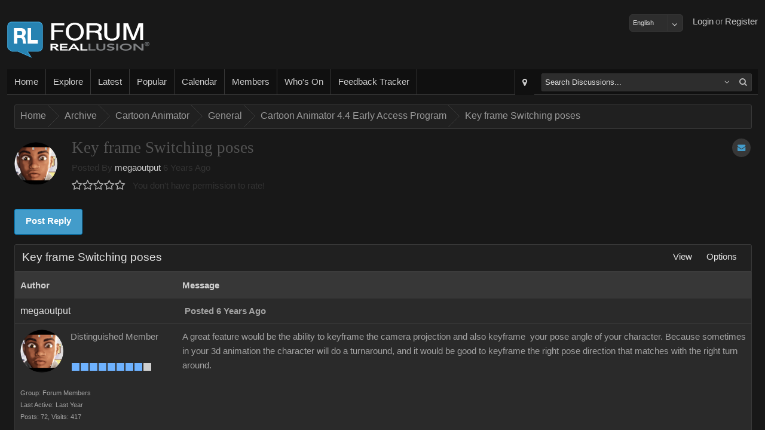

--- FILE ---
content_type: application/x-javascript; charset=utf-8
request_url: https://forum.reallusion.com/WebServices/WhosOn.asmx/js
body_size: 643
content:
Type.registerNamespace('InstantASP.InstantForum.UI.WebServices');
InstantASP.InstantForum.UI.WebServices.WhosOn=function() {
InstantASP.InstantForum.UI.WebServices.WhosOn.initializeBase(this);
this._timeout = 0;
this._userContext = null;
this._succeeded = null;
this._failed = null;
}
InstantASP.InstantForum.UI.WebServices.WhosOn.prototype={
_get_path:function() {
 var p = this.get_path();
 if (p) return p;
 else return InstantASP.InstantForum.UI.WebServices.WhosOn._staticInstance.get_path();},
SelectWhosOnPaged:function(pageIndex,pageSize,searchArgs,ignoreCache,succeededCallback, failedCallback, userContext) {
return this._invoke(this._get_path(), 'SelectWhosOnPaged',false,{pageIndex:pageIndex,pageSize:pageSize,searchArgs:searchArgs,ignoreCache:ignoreCache},succeededCallback,failedCallback,userContext); },
SelectWhosOn:function(forumID,groupID,topicID,eventID,succeededCallback, failedCallback, userContext) {
return this._invoke(this._get_path(), 'SelectWhosOn',false,{forumID:forumID,groupID:groupID,topicID:topicID,eventID:eventID},succeededCallback,failedCallback,userContext); }}
InstantASP.InstantForum.UI.WebServices.WhosOn.registerClass('InstantASP.InstantForum.UI.WebServices.WhosOn',Sys.Net.WebServiceProxy);
InstantASP.InstantForum.UI.WebServices.WhosOn._staticInstance = new InstantASP.InstantForum.UI.WebServices.WhosOn();
InstantASP.InstantForum.UI.WebServices.WhosOn.set_path = function(value) { InstantASP.InstantForum.UI.WebServices.WhosOn._staticInstance.set_path(value); }
InstantASP.InstantForum.UI.WebServices.WhosOn.get_path = function() { return InstantASP.InstantForum.UI.WebServices.WhosOn._staticInstance.get_path(); }
InstantASP.InstantForum.UI.WebServices.WhosOn.set_timeout = function(value) { InstantASP.InstantForum.UI.WebServices.WhosOn._staticInstance.set_timeout(value); }
InstantASP.InstantForum.UI.WebServices.WhosOn.get_timeout = function() { return InstantASP.InstantForum.UI.WebServices.WhosOn._staticInstance.get_timeout(); }
InstantASP.InstantForum.UI.WebServices.WhosOn.set_defaultUserContext = function(value) { InstantASP.InstantForum.UI.WebServices.WhosOn._staticInstance.set_defaultUserContext(value); }
InstantASP.InstantForum.UI.WebServices.WhosOn.get_defaultUserContext = function() { return InstantASP.InstantForum.UI.WebServices.WhosOn._staticInstance.get_defaultUserContext(); }
InstantASP.InstantForum.UI.WebServices.WhosOn.set_defaultSucceededCallback = function(value) { InstantASP.InstantForum.UI.WebServices.WhosOn._staticInstance.set_defaultSucceededCallback(value); }
InstantASP.InstantForum.UI.WebServices.WhosOn.get_defaultSucceededCallback = function() { return InstantASP.InstantForum.UI.WebServices.WhosOn._staticInstance.get_defaultSucceededCallback(); }
InstantASP.InstantForum.UI.WebServices.WhosOn.set_defaultFailedCallback = function(value) { InstantASP.InstantForum.UI.WebServices.WhosOn._staticInstance.set_defaultFailedCallback(value); }
InstantASP.InstantForum.UI.WebServices.WhosOn.get_defaultFailedCallback = function() { return InstantASP.InstantForum.UI.WebServices.WhosOn._staticInstance.get_defaultFailedCallback(); }
InstantASP.InstantForum.UI.WebServices.WhosOn.set_enableJsonp = function(value) { InstantASP.InstantForum.UI.WebServices.WhosOn._staticInstance.set_enableJsonp(value); }
InstantASP.InstantForum.UI.WebServices.WhosOn.get_enableJsonp = function() { return InstantASP.InstantForum.UI.WebServices.WhosOn._staticInstance.get_enableJsonp(); }
InstantASP.InstantForum.UI.WebServices.WhosOn.set_jsonpCallbackParameter = function(value) { InstantASP.InstantForum.UI.WebServices.WhosOn._staticInstance.set_jsonpCallbackParameter(value); }
InstantASP.InstantForum.UI.WebServices.WhosOn.get_jsonpCallbackParameter = function() { return InstantASP.InstantForum.UI.WebServices.WhosOn._staticInstance.get_jsonpCallbackParameter(); }
InstantASP.InstantForum.UI.WebServices.WhosOn.set_path("/WebServices/WhosOn.asmx");
InstantASP.InstantForum.UI.WebServices.WhosOn.SelectWhosOnPaged= function(pageIndex,pageSize,searchArgs,ignoreCache,onSuccess,onFailed,userContext) {InstantASP.InstantForum.UI.WebServices.WhosOn._staticInstance.SelectWhosOnPaged(pageIndex,pageSize,searchArgs,ignoreCache,onSuccess,onFailed,userContext); }
InstantASP.InstantForum.UI.WebServices.WhosOn.SelectWhosOn= function(forumID,groupID,topicID,eventID,onSuccess,onFailed,userContext) {InstantASP.InstantForum.UI.WebServices.WhosOn._staticInstance.SelectWhosOn(forumID,groupID,topicID,eventID,onSuccess,onFailed,userContext); }
